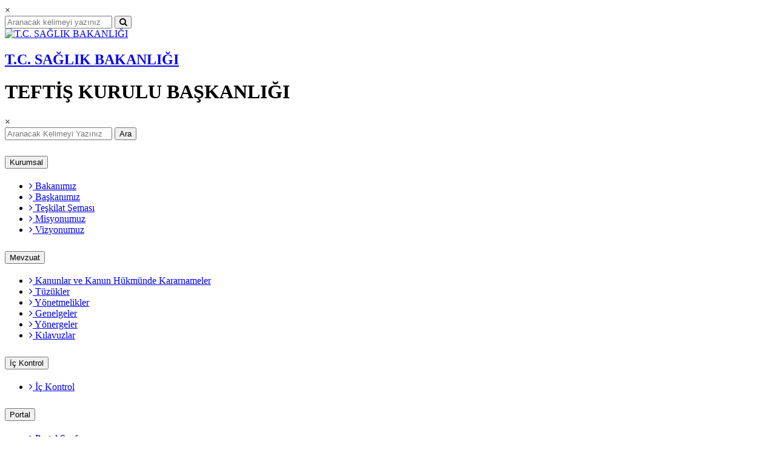

--- FILE ---
content_type: text/html; charset=utf-8
request_url: https://teftis.saglik.gov.tr/TR-7708/vizyonumuz.html
body_size: 11692
content:


<!DOCTYPE html>
<html lang="tr" xmlns="http://www.w3.org/1999/xhtml">
<head id="Head2"><title>
	TEFTİŞ KURULU BAŞKANLIĞI
</title><meta http-equiv="Content-Type" content="text/html; charset=UTF-8" /><meta http-equiv="X-UA-Compatible" content="IE=edge" /><meta name="viewport" content="width=device-width, initial-scale=1" /> 
	<script src="https://dosyamerkez.saglik.gov.tr/WebFiles/2025/js/jquery.js" ></script>
	<script src="https://dosyamerkez.saglik.gov.tr/WebFiles/2025/js/bootstrap.js"></script>
	
	<link href="https://dosyamerkez.saglik.gov.tr/Webfiles/2024/favicon.svg" rel="icon" type="image/svg" />
	
	<link href="https://dosyamerkez.saglik.gov.tr/WebFiles/2025/css/bootstrap.css" rel="stylesheet"> 
	<link href="https://dosyamerkez.saglik.gov.tr/WebFiles/2025/css/animate.css" rel="stylesheet"> 
	<link href="/Fonts/font-awesome.css" rel="stylesheet"> 
	<link href="/Fonts/webfonts.css" rel="stylesheet"> 
	<link href="https://dosyamerkez.saglik.gov.tr/WebFiles/2025/css/color/default.css" rel="stylesheet"> 
	<link href="https://dosyamerkez.saglik.gov.tr/WebFiles/2025/css/template.css" rel="stylesheet"> 
	<link href="https://dosyamerkez.saglik.gov.tr/WebFiles/2025/css/private/sgb.css" rel="stylesheet"> 
	<link href="https://dosyamerkez.saglik.gov.tr/WebFiles/2025/css/slider/slider_02.css" rel="stylesheet">  
	<link href="https://dosyamerkez.saglik.gov.tr/WebFiles/2025/css/pages.css" rel="stylesheet">  
	<link href="https://dosyamerkez.saglik.gov.tr/WebFiles/2025/css/responsive.css" rel="stylesheet"> 
	 
	<script async src="https://www.googletagmanager.com/gtag/js?id=G-HJ8M9FWM8B"></script>
	
	<script>
	  window.dataLayer = window.dataLayer || [];
	  function gtag(){dataLayer.push(arguments);}
	  gtag('js', new Date());

	  gtag('config', 'G-HJ8M9FWM8B');
	</script>


	</head>

<body>	
 
    <form method="post" action="/TR-7708/vizyonumuz.html" id="form2">
<div class="aspNetHidden">
<input type="hidden" name="__EVENTTARGET" id="__EVENTTARGET" value="" />
<input type="hidden" name="__EVENTARGUMENT" id="__EVENTARGUMENT" value="" />
<input type="hidden" name="__VIEWSTATE" id="__VIEWSTATE" value="whvldSX6ApwxIehAYO1LqxqJkhoJcCPb/vCxwijjFhrVke8Ns5NEP/rtzCBAvvMzeC9vXUNDGadN0zBgPN7J827RDJ6pRW3oQrrnHs62VGBNJoQGXrw6lIZq6UXd/DfNDWx2QCgX3bSNCD4zqH8B+pKCD0mNuut+TIeI9qJxEGY=" />
</div>

<script type="text/javascript">
//<![CDATA[
var theForm = document.forms['form2'];
if (!theForm) {
    theForm = document.form2;
}
function __doPostBack(eventTarget, eventArgument) {
    if (!theForm.onsubmit || (theForm.onsubmit() != false)) {
        theForm.__EVENTTARGET.value = eventTarget;
        theForm.__EVENTARGUMENT.value = eventArgument;
        theForm.submit();
    }
}
//]]>
</script>


<script src="/WebResource.axd?d=pynGkmcFUV13He1Qd6_TZGzah3Kvp87xZLQqhOXfD8ECFxHgatBQyKMGt3qPV-b3tgkGwbgUxuPak8C-wab0Ow2&amp;t=638563380220000000" type="text/javascript"></script>


<script type="text/javascript">
//<![CDATA[
var wiy_page_data = {SiteAnah:49580,
	Anah:7708,
	DilAnah:1,
	Dil:'TR',
	AppUrl:'http://teftis.saglik.gov.tr',
	AppPath:'/',
	KisaUrl:'!TcuC'};

//]]>
</script>

<script src="/ScriptResource.axd?d=NJmAwtEo3Ipnlaxl6CMhvk21M29cDn6javrz8RorasgBrpZcPqBgYcoxqNH2oCtSVjlxwTAgmR2xyEWLPk7S9Z6XA1yu2Y6cKumB9mSHwIXomZmkzf-cryl6NWDQJm-RHSd-TlCY_6o0kaNiOYTmnLFpiy0QXOXzfYwIF4NMoUI1&amp;t=ffffffffc820c398" type="text/javascript"></script>
<script src="/ScriptResource.axd?d=dwY9oWetJoJoVpgL6Zq8OBBLwNH-saNm7a57TgLYw-jEYQHnmIStNZV4lgI5K4biXHh7UaArvm0FeViTwpo7iQffMRbNK5xmM4J-OLnjQrPyTqu8O8GlnfGAEigeHeXlvadnoemMrH5MULtUy6hHOozGRSxQVNg1wWk2Qje4Zzc1&amp;t=ffffffffc820c398" type="text/javascript"></script>
<div class="aspNetHidden">

	<input type="hidden" name="__VIEWSTATEGENERATOR" id="__VIEWSTATEGENERATOR" value="FACAB9F3" />
</div>
        <script type="text/javascript">
//<![CDATA[
Sys.WebForms.PageRequestManager._initialize('ctl00$ScriptManager1', 'form2', [], [], [], 90, 'ctl00');
//]]>
</script>

		
		
 
		<!-- site arama alanı -->
		<div class="site_search_area">
			
			<div class="closed_search"> × </div>
		
			<div class="container"> 
				<div class="arama_alani_form"> 
					<div class="topnav">
						 
						<input type="text" id="search_query" name="search_query" placeholder="Aranacak kelimeyi yazınız" >
						<button type="submit" class="site_search_button"><i class="fa fa-search"></i></button>
						
					</div>
				</div>
			</div>
					
		</div>
		
		<!-- Mobil Bar -->
		
		<div class="off_canvars_overlay"> </div>

<div class="about-sidebar-section">
	 
	<div class="about-sidebar-section-full">
	 
		<div class="col-xl-12">
		
			<div class="sidebar_menu_content">
				 
				<div class="sidebar_menu_content_header">
					
					<div class="col-xl-12">
						 
						<a href="/?_Dil=1" title="T.C. SAĞLIK BAKANLIĞI"> 
							<img src="https://dosyamerkez.saglik.gov.tr/Webfiles/2025/images/logo-red.svg" alt="T.C. SAĞLIK BAKANLIĞI" /> 
						</a>
						 
						<div class="kurum_adlari"> 
							<h2> 
								<a href="http://saglik.gov.tr" title="T.C. SAĞLIK BAKANLIĞI" target="_blank">
									T.C. SAĞLIK BAKANLIĞI
								</a> 
							</h2> 
							<h1>TEFTİŞ KURULU BAŞKANLIĞI</h1>   
						</div>  
						 
					</div>
					
					<div class="col-xl-12">
						<div class="hide-sidebar">
							<span> &times; </span>
						</div>
					</div>
					 
				</div>
				 
				<div class="sidebar_menu_content_search">
					
					<div class="search_form">
						<label class="form-groups">
							<input id="query" type="text" name="query" onkeydown="searchs()" class="form-control" placeholder="Aranacak Kelimeyi Yazınız" >
							<button type="submit" class="btn btn-submit" id="mobil_searchs_button"> <span>Ara</span> </button>
						</label>
					</div>
					
				</div>
				
				<div class="sidebar_content">
					 
					<div class="accordion" id="MobilMenu">
						 
						<!-- SiteAgacDallar:1.0.0.0 -->
						 
								 
								   
								
								
								<div class="accordion-item">
									<h2 class="accordion-header" id="heading7327">
									  <button class="accordion-button collapsed" type="button" data-bs-toggle="collapse" data-bs-target="#collapse7327" aria-expanded="false" aria-controls="collapse7327">
										Kurumsal 
									  </button>
									</h2>
									<div id="collapse7327" class="accordion-collapse collapse" aria-labelledby="heading7327" data-bs-parent="#MobilMenu">
										<div class="accordion-contents">
											<ul>
												<!-- SiteAgacDallar:1.0.0.0 -->  
														<li>
															<a href="/TR-7333/bakanimiz.html" target='_blank' > 
																<i class="fa fa-angle-right"> </i> Bakanımız
															</a>
														</li>
													  
														<li>
															<a href="/TR-7344/baskanimiz.html"  > 
																<i class="fa fa-angle-right"> </i> Başkanımız
															</a>
														</li>
													  
														<li>
															<a href="/TR-7714/teskilat-semasi.html"  > 
																<i class="fa fa-angle-right"> </i> Teşkilat Şeması
															</a>
														</li>
													  
														<li>
															<a href="/TR-7705/misyonumuz.html"  > 
																<i class="fa fa-angle-right"> </i> Misyonumuz
															</a>
														</li>
													  
														<li>
															<a href="/TR-7708/vizyonumuz.html"  > 
																<i class="fa fa-angle-right"> </i> Vizyonumuz
															</a>
														</li>
													 
											</ul>
										</div>
									</div>
								</div> 
								
								 
						
						 
								 
								   
								
								
								<div class="accordion-item">
									<h2 class="accordion-header" id="heading7716">
									  <button class="accordion-button collapsed" type="button" data-bs-toggle="collapse" data-bs-target="#collapse7716" aria-expanded="false" aria-controls="collapse7716">
										Mevzuat 
									  </button>
									</h2>
									<div id="collapse7716" class="accordion-collapse collapse" aria-labelledby="heading7716" data-bs-parent="#MobilMenu">
										<div class="accordion-contents">
											<ul>
												<!-- SiteAgacDallar:1.0.0.0 -->  
														<li>
															<a href="/TR-7717/kanunlar-ve-kanun-hukmunde-kararnameler.html"  > 
																<i class="fa fa-angle-right"> </i> Kanunlar ve Kanun Hükmünde Kararnameler
															</a>
														</li>
													  
														<li>
															<a href="/TR-7836/tuzukler.html"  > 
																<i class="fa fa-angle-right"> </i> Tüzükler
															</a>
														</li>
													  
														<li>
															<a href="/TR-7867/yonetmelikler.html"  > 
																<i class="fa fa-angle-right"> </i> Yönetmelikler
															</a>
														</li>
													  
														<li>
															<a href="/TR-8107/genelgeler.html"  > 
																<i class="fa fa-angle-right"> </i> Genelgeler
															</a>
														</li>
													  
														<li>
															<a href="/TR-8112/yonergeler.html"  > 
																<i class="fa fa-angle-right"> </i> Yönergeler
															</a>
														</li>
													  
														<li>
															<a href="/TR-94806/kilavuzlar.html"  > 
																<i class="fa fa-angle-right"> </i> Kılavuzlar
															</a>
														</li>
													 
											</ul>
										</div>
									</div>
								</div> 
								
								 
						
						 
								 
								   
								
								
								<div class="accordion-item">
									<h2 class="accordion-header" id="heading78609">
									  <button class="accordion-button collapsed" type="button" data-bs-toggle="collapse" data-bs-target="#collapse78609" aria-expanded="false" aria-controls="collapse78609">
										İç Kontrol 
									  </button>
									</h2>
									<div id="collapse78609" class="accordion-collapse collapse" aria-labelledby="heading78609" data-bs-parent="#MobilMenu">
										<div class="accordion-contents">
											<ul>
												<!-- SiteAgacDallar:1.0.0.0 -->  
														<li>
															<a href="/TR-15284/ic-kontrol.html"  > 
																<i class="fa fa-angle-right"> </i> İç Kontrol
															</a>
														</li>
													 
											</ul>
										</div>
									</div>
								</div> 
								
								 
						
						 
								 
								   
								
								
								<div class="accordion-item">
									<h2 class="accordion-header" id="heading93774">
									  <button class="accordion-button collapsed" type="button" data-bs-toggle="collapse" data-bs-target="#collapse93774" aria-expanded="false" aria-controls="collapse93774">
										Portal 
									  </button>
									</h2>
									<div id="collapse93774" class="accordion-collapse collapse" aria-labelledby="heading93774" data-bs-parent="#MobilMenu">
										<div class="accordion-contents">
											<ul>
												<!-- SiteAgacDallar:1.0.0.0 -->  
														<li>
															<a href="/TR-93776/portal-sayfasi.html"  > 
																<i class="fa fa-angle-right"> </i> Portal Sayfası
															</a>
														</li>
													 
											</ul>
										</div>
									</div>
								</div> 
								
								 
						
						 
								 
								   
								
								
								<div class="accordion-item">
									<h2 class="accordion-header" id="heading79451">
									  <button class="accordion-button collapsed" type="button" data-bs-toggle="collapse" data-bs-target="#collapse79451" aria-expanded="false" aria-controls="collapse79451">
										İletişim 
									  </button>
									</h2>
									<div id="collapse79451" class="accordion-collapse collapse" aria-labelledby="heading79451" data-bs-parent="#MobilMenu">
										<div class="accordion-contents">
											<ul>
												<!-- SiteAgacDallar:1.0.0.0 -->  
														<li>
															<a href="/TR-8245/iletisim.html"  > 
																<i class="fa fa-angle-right"> </i> İletişim
															</a>
														</li>
													 
											</ul>
										</div>
									</div>
								</div> 
								
								 
							

						<!--
						<div class="accordion-item">
							<a href="/TR-11549/iletisim.html" class="mobil_contact" title="İletişim">İletişim</a>
						</div>
						-->
						
					</div>
					
				</div>
				
			</div>
		</div>
			
	</div>
	
</div>

		
		<div id="site_wrapper">
			
			<header>

				<div class="header-top">
					<div class="container">
						
						<div class="row"> 
						
							<div class="col-xl-11 col-12">  
								<ul class="header_right_menu">  
									<!-- SiteDilleri:1.0.0.0 -->		 
									<li><a href="/Siteagaci" title="Site Haritası"> Site Haritası </a> </li> 
									<li><a class="search" href="#" title="Site içi arama"> <i class="fa fa-search"></i> </a> </li>
								</ul>  
							</div> 
							
							<div class="col-xl-1 col" id="mobil_ata">  
								<img class="ataturk" src="https://dosyamerkez.saglik.gov.tr/Webfiles/2024/images/ataturk-bayrak.png" alt="Atatürk" />  
							</div> 
							 
						</div> 
					</div>
					 
				</div>
				
				<div class="header-middle">
					<div class="container">
						<div class="row">
							
							<div class="col-xl-11 col-lg-11">
							   <div id="logo"> 
									
									<a href="/?_Dil=1" title="http://saglik.gov.tr"> 
										<img src="https://dosyamerkez.saglik.gov.tr/Webfiles/2024/images/logo.svg" alt="http://saglik.gov.tr" /> 
									</a>
									 
									<div class="kurum_adlari"> 
										<h2> 
											<a href="http://saglik.gov.tr" title="T.C. SAĞLIK BAKANLIĞI" target="_blank">
												T.C. SAĞLIK BAKANLIĞI 
											</a> 
										</h2>
										 
										<h1> TEFTİŞ KURULU BAŞKANLIĞI  </h1>  
										 
									</div>  
									
								</div>  
							</div>
		
							<div class="col-xl-1 col-lg-1">  
								 
								<div class="right-humbugur-btn">
									<span class="fa fa-bars" aria-hidden="true"></span>
								</div>
							
							</div>
							 
							
						</div>
					</div>
				</div>
				
				<div class="header-bottom">
					
					<div class="container">
								 
						 <div id="mainMenu">
							<nav class="nav">
								<ul data-type="navbar">
									
									<li> <a href="/?_Dil=1" class="home_page"> <img src="https://dosyamerkez.saglik.gov.tr/WebFiles/2025/images/svg/menu-home.svg" />  </a> </li>
						
									 <!-- SiteAgacDallar:1.0.0.0 -->
									 
											
										
											
														<!-- no visible-->
														<li class="dropdown">
														
															<a class="menu_hover_01" href="/TR-7327/kurumsal.html" > Kurumsal <i class='fa fa-angle-down'></i></a>
															
															<!-- SiteAgacDallar:1.0.0.0 --><ul class="dropdown-menu animated fadeInDown">  
																		
																		<li class=""> 
																		  <a href="/TR-7333/bakanimiz.html" target='_blank'>Bakanımız  </a>
																			
																			
																			
																		 </li>
																		 
																	 
																		
																		<li class=""> 
																		  <a href="/TR-7344/baskanimiz.html" >Başkanımız  </a>
																			
																				
																				
																				<ul class="dropdown-menu"> 
																					
																				
																				</ul> 
																				  
																			
																			
																		 </li>
																		 
																	 
																		
																		<li class=""> 
																		  <a href="/TR-7714/teskilat-semasi.html" >Teşkilat Şeması  </a>
																			
																				
																				
																				<ul class="dropdown-menu"> 
																					
																				
																				</ul> 
																				  
																			
																			
																		 </li>
																		 
																	 
																		
																		<li class=""> 
																		  <a href="/TR-7705/misyonumuz.html" >Misyonumuz  </a>
																			
																				
																				
																				<ul class="dropdown-menu"> 
																					
																				
																				</ul> 
																				  
																			
																			
																		 </li>
																		 
																	 
																		
																		<li class=""> 
																		  <a href="/TR-7708/vizyonumuz.html" >Vizyonumuz  </a>
																			
																				
																				
																				<ul class="dropdown-menu"> 
																					
																				
																				</ul> 
																				  
																			
																			
																		 </li>
																		 
																	</ul>
														
														</li>
									
													
										 
										
									 
											
										
											
														<!-- no visible-->
														<li class="dropdown">
														
															<a class="menu_hover_01" href="/TR-7716/mevzuat.html" > Mevzuat <i class='fa fa-angle-down'></i></a>
															
															<!-- SiteAgacDallar:1.0.0.0 --><ul class="dropdown-menu animated fadeInDown">  
																		
																		<li class=""> 
																		  <a href="/TR-7717/kanunlar-ve-kanun-hukmunde-kararnameler.html" >Kanunlar ve Kanun Hükmünde Kararnameler  </a>
																			
																			
																			
																		 </li>
																		 
																	 
																		
																		<li class=""> 
																		  <a href="/TR-7836/tuzukler.html" >Tüzükler  </a>
																			
																			
																			
																		 </li>
																		 
																	 
																		
																		<li class=""> 
																		  <a href="/TR-7867/yonetmelikler.html" >Yönetmelikler  </a>
																			
																			
																			
																		 </li>
																		 
																	 
																		
																		<li class=""> 
																		  <a href="/TR-8107/genelgeler.html" >Genelgeler  </a>
																			
																			
																			
																		 </li>
																		 
																	 
																		
																		<li class=""> 
																		  <a href="/TR-8112/yonergeler.html" >Yönergeler  </a>
																			
																			
																			
																		 </li>
																		 
																	 
																		
																		<li class="dropdown-submenu"> 
																		  <a href="/TR-94806/kilavuzlar.html" >Kılavuzlar  </a>
																			
																				
																				
																				<ul class="dropdown-menu"> 
																					<!-- SiteAgacDallar:1.0.0.0 --> 
																							<li>
																								<a href="/TR-94807/mufettislik-tezi-hazirlama-klavuzu.html" >
																								Müfettişlik Tezi Hazırlama Klavuzu  </a>
																							</li>
																						
																				
																				</ul> 
																				  
																			
																			
																		 </li>
																		 
																	</ul>
														
														</li>
									
													
										 
										
									 
											
										
											
														<!-- no visible-->
														<li class="dropdown">
														
															<a class="menu_hover_01" href="/TR-78609/ic-kontrol.html" > İç Kontrol</a>
															
															
														
														</li>
									
													
										 
										
									 
											
										
											
														<!-- no visible-->
														<li class="dropdown">
														
															<a class="menu_hover_01" href="/TR-93774/portal.html" > Portal <i class='fa fa-angle-down'></i></a>
															
															<!-- SiteAgacDallar:1.0.0.0 --><ul class="dropdown-menu animated fadeInDown">  
																		
																		<li class=""> 
																		  <a href="/TR-93776/portal-sayfasi.html" >Portal Sayfası  </a>
																			
																				
																				
																				<ul class="dropdown-menu"> 
																					
																				
																				</ul> 
																				  
																			
																			
																		 </li>
																		 
																	</ul>
														
														</li>
									
													
										 
										
									 
											
										
											
														<!-- no visible-->
														<li class="dropdown">
														
															<a class="menu_hover_01" href="/TR-79451/iletisim.html" > İletişim <i class='fa fa-angle-down'></i></a>
															
															<!-- SiteAgacDallar:1.0.0.0 --><ul class="dropdown-menu animated fadeInDown">  
																		
																		<li class=""> 
																		  <a href="/TR-8245/iletisim.html" >İletişim  </a>
																			
																				
																				
																				<ul class="dropdown-menu"> 
																					
																				
																				</ul> 
																				  
																			
																			
																		 </li>
																		 
																	</ul>
														
														</li>
									
													
										 
											
									
								</ul>
								 
							</nav> 
							
						</div> 
						 
					</div>
					
				</div>
			
			</header>
			 
			
 
	
	<!-- SiteAgacDal:1.0.0.0 -->
		
			<main>
				<section id="pages-header"> 
					<div class="container">  
						<div class="row">  
							
							<div class="col-xl-9">  
								<ul id="page-path"> 
									<li class="hm"><a href="/?_Dil=1"> <img src="https://dosyamerkez.saglik.gov.tr/Webfiles/2024/images/svg/icon-home.svg" alt="Anasayfa" /> <i class="fa fa-angle-right"></i> </a></li>
									<!-- YerBildirici:1.0.0.0 -->
											<li class="yb">
												<a href="/TR-7327/kurumsal.html"> 
													Kurumsal  
													<i class="fa fa-angle-right"></i>
												</a>
											</li>
										
											<li class="yb">
												<a href="/TR-7708/vizyonumuz.html"> 
													Vizyonumuz  
													<i class="fa fa-angle-right"></i>
												</a>
											</li>
										  
								</ul>  
							</div>
							
							<div class="col-xl-3">  
								<div class="page_print_settings">
	<div class="page-button">
		<span class="btn_buyult buyult"> <img src="https://dosyamerkez.saglik.gov.tr/Webfiles/2025/images/page/arttir.svg" alt="Yazıyı Büyüt"  /> </span>
		<span class="btn_varsayilan varsayilan"> <img src="https://dosyamerkez.saglik.gov.tr/Webfiles/2025/images/page/varsayilan.svg" alt="Yazıyı Varsayılan Yap" /> </span>
		<span class="btn_kucult kucult"> <img src="https://dosyamerkez.saglik.gov.tr/Webfiles/2025/images/page/azalt.svg" alt="Yazıyı Küçült" /> </span>
		<div class="btn_print" onclick="PrintElem('#div_print')"> <img src="https://dosyamerkez.saglik.gov.tr/Webfiles/2025/images/page/printer.svg" alt="Yazdır" /> </div> 
	</div>
</div>
 
							</div>
							
						</div>
					</div>
				</section>
			</main>
			
			<div class="container">
				
				<section class="pages_content" id="full_page">
				
					<div id="div_print">
						
						<div class="pages_content_header">
							
							<h2> Vizyonumuz  </h2>		
  
							  
	
	  
	
	
	 
		
	

	
	
		<div class="sayfa_tarih_bilgisi">  
			<b class="update-date-text"></b> 
			 29 Temmuz 2016
		</div>
	 
		
	
						</div>
					
					
						<div class="content_link_active">
							<p>
								<!-- #7708 anahlı dal içerik başlıyor: [versiyon :0] --> 
	<span style="font-size: 14px;"><strong>Vizyonumuz</strong><br /><br />
Alanında uzmanlaşmış ve etik değerleri yüksek çalışanlarla;<br />
ilkeli, tarafsız, adaletli, etkili, güvenilir, rehber ve saygın bir kurum olmaktır.</span>
	<!-- ######  7708 anahlı dal içerik bitti  ##### --> 
							</p>
						</div>
					
						<!-- SiteAgacDallar:1.0.0.0 --><div id="ada_AltSayfalar">
	<div id="ada_AltSayfalar_items" class="SKItems"><table class="table post_content_item"> </table></div><div id="ada_AltSayfalar_pager" class="SKPager"><span><ul class="sayfalandirici"></ul></span></div>
</div> 
						
					</div>

				</section>	
			
			</div>
			
		

	

	 
	 
			<footer>
	
				<div class="container">
				 
					<div class="footer_header">
					
						<div class="footer_spacer"></div>
						
						<div class="row">
							
							<div class="col-xl-3 col-lg-4 col-12 col-md-12 col-12 footer_border">
									
								<div class="col-xl-12 col-lg-12 col-md-12 col-12">
									
									<div class="footer_logo">
									
										<a href="http://saglik.gov.tr" target="_blank" title="T.C. SAĞLIK BAKANLIĞI"> 
											<img src="https://dosyamerkez.saglik.gov.tr/Webfiles/2024/images/logo-footer.svg" alt="T.C. SAĞLIK BAKANLIĞI"  /> 
										</a>
										
										<h5>TEFTİŞ KURULU BAŞKANLIĞI</h5>
									
									</div>
									
									<ul class="social"> </ul> 
<script type="text/javascript">		
	var sosyalmedya = [ 
		[ 'facebook', "",'<svg id="Group_Facebook" data-name="Facebook" xmlns="http://www.w3.org/2000/svg" xmlns:xlink="http://www.w3.org/1999/xlink" viewBox="0 0 15.04 28.975"><g id="path_facebook" data-name="Facebook" clip-path="url(#clip-path)"><path data-name="Facebook" d="M15.04,4.818H12.308c-2.14,0-2.54,1.028-2.54,2.5v3.293h5.1l-.686,5.151H9.773V28.975H4.449V15.763H0V10.614H4.444v-3.8A6.208,6.208,0,0,1,10.013.03,6.077,6.077,0,0,1,11.072.016,33.9,33.9,0,0,1,15.04.224Z" transform="translate(0 -0.001)"/></g></svg>'], 
		[ 'youtube', "",'<svg id="Group_Youtube" data-name="Group 15211" xmlns="http://www.w3.org/2000/svg" viewBox="0 0 31.231 22.32">  <path id="path_youtube" data-name="Path 69117" d="M135.407,14.391a35.377,35.377,0,0,0-.538-7.552,4,4,0,0,0-3.378-3.154,105,105,0,0,0-11.675-.433,105.039,105.039,0,0,0-11.678.433,3.978,3.978,0,0,0-3.359,3.154,34.26,34.26,0,0,0-.557,7.552,35.214,35.214,0,0,0,.54,7.554A3.989,3.989,0,0,0,108.14,25.1a104.382,104.382,0,0,0,11.678.436,104.333,104.333,0,0,0,11.675-.436,3.95,3.95,0,0,0,3.359-3.154h0a34.26,34.26,0,0,0,.555-7.552m-9.433.938L117.061,20.9a1.028,1.028,0,0,1-.594.174,1.168,1.168,0,0,1-.538-.137,1.125,1.125,0,0,1-.575-.974V8.823a1.117,1.117,0,0,1,.575-.974,1.1,1.1,0,0,1,1.131.034l8.914,5.568v0a1.108,1.108,0,0,1,0,1.88" transform="translate(-104.201 -3.233)"/></svg>'], 
		[ 'instagram', "",'<svg id="Group_Instagram" xmlns="http://www.w3.org/2000/svg" viewBox="0 0 26.735 26.727"><g id="Group_Instagram" data-name="Group1" clip-path="url(#clip-path)"><path id="path_instagram" data-name="Path 69118" d="M87.9,20.142a7.948,7.948,0,0,1-2.159,5.6,7.953,7.953,0,0,1-5.6,2.156c-1.845.107-3.671.088-5.517.088s-3.671.019-5.517-.088a7.953,7.953,0,0,1-5.6-2.156,7.944,7.944,0,0,1-2.16-5.6c-.1-1.845-.088-3.671-.088-5.517s-.014-3.671.088-5.514a7.948,7.948,0,0,1,2.159-5.6,7.953,7.953,0,0,1,5.6-2.152c1.845-.1,3.671-.086,5.517-.086s3.67-.023,5.516.086a7.956,7.956,0,0,1,5.6,2.159,7.948,7.948,0,0,1,2.159,5.6c.1,1.843.088,3.671.088,5.514s.016,3.664-.088,5.51M66.744,4.2a4.254,4.254,0,0,0-1.531,1.008A4.267,4.267,0,0,0,64.2,6.743c-.7,1.757-.54,5.934-.54,7.881s-.155,6.126.54,7.883a4.558,4.558,0,0,0,2.54,2.54c1.76.7,5.934.54,7.883.54s6.126.158,7.883-.54a4.541,4.541,0,0,0,2.54-2.54c.7-1.757.54-5.934.54-7.883s.155-6.123-.54-7.881A4.29,4.29,0,0,0,84.04,5.212,4.272,4.272,0,0,0,82.508,4.2c-1.757-.7-5.934-.54-7.883-.54s-6.122-.158-7.881.54m7.883,17.28a7.44,7.44,0,1,1,.018,0h-.018Zm0-11.309a4.454,4.454,0,1,0,4.456,4.453,4.454,4.454,0,0,0-4.456-4.453Zm7.131-1.081a2.037,2.037,0,1,1,.007,0h-.007Z" transform="translate(-61.258 -1.265)"/></g></svg>'], 
		//[ 'linkedin', "",'<svg id="Group_Linkedin" data-name="Group 15210" xmlns="http://www.w3.org/2000/svg" viewBox="0 0 26.74 26.056"><path id="path_Linkedin" data-name="Path 69115" d="M146.412,7.966h-.034a2.961,2.961,0,0,1-3.16-2.746c-.005-.075-.007-.152-.007-.229a3.229,3.229,0,1,1,3.475,2.965c-.092.007-.182.01-.274.01" transform="translate(-143.2 -1.507)"/> <rect id="Rectangle_7744" data-name="Rectangle 7744" width="5.743" height="17.247" transform="translate(0.339 8.81)"/><path id="Path_69116" data-name="Path 69116" d="M167.433,25.286h-5.722V16.062c0-2.315-.834-3.9-2.906-3.9a3.135,3.135,0,0,0-2.939,2.089,4.346,4.346,0,0,0-.192,1.41v9.625h-5.73c.07-15.634,0-17.245,0-17.245h5.726v2.506h-.034a5.682,5.682,0,0,1,5.2-2.906c3.775,0,6.6,2.469,6.6,7.762Z" transform="translate(-140.695 0.77)"/></svg>'],
		[ 'linkedin', "",'<svg id="Group_Linkedin" data-name="Group 15210" xmlns="http://www.w3.org/2000/svg" viewBox="0 0 22.545 21.969"> <path id="path_Linkedin" data-name="Path 69115" d="M145.908,6.953h-.029a2.5,2.5,0,0,1-2.664-2.315c0-.064-.006-.128-.006-.193a2.723,2.723,0,1,1,2.93,2.5c-.077.006-.154.008-.231.008" transform="translate(-143.2 -1.507)" /> <rect id="path_Linkedin_01" data-name="Rectangle 7744" width="4.843" height="14.541" transform="translate(0.286 7.428)" /> <path id="path_Linkedin_02" data-name="Path 69116" d="M164.69,22.518h-4.824V14.74c0-1.952-.7-3.287-2.45-3.287a2.643,2.643,0,0,0-2.478,1.761,3.663,3.663,0,0,0-.162,1.189v8.115h-4.831c.059-13.182,0-14.54,0-14.54h4.827V10.09h-.029a4.791,4.791,0,0,1,4.387-2.45c3.183,0,5.561,2.081,5.561,6.545Z" transform="translate(-142.146 -0.549)" /> </svg>'],
		[ 'twitter', "",'<svg version="1.1" id="Group_Twitter" xmlns="http://www.w3.org/2000/svg" xmlns:xlink="http://www.w3.org/1999/xlink" x="0px" y="0px" viewBox="0 0 31 29" enable-background="new 0 0 31 29" xml:space="preserve"><g id="path_twitter" clip-path="url(#SVGID_2_)"><path id="path_69408" d="M28.4,25.4c-3.3-4.4-6.6-8.7-9.8-13.1L30.1,0h-2.9l-9.9,10.6c-2.7-3.5-5.3-7.1-8-10.6H0.4l7.5,10.2c1.4,1.9,2.8,3.9,4.3,5.8c-1.4,1.5-2.8,3-4.3,4.5c-1.5,1.6-3.1,3.3-4.6,4.9C2.2,26.6,1.1,27.8,0,29h2.9c1.1-1.2,2.2-2.4,3.3-3.5c2.4-2.6,4.8-5.1,7.2-7.7c1.9,2.6,3.8,5.1,5.7,7.7c0.9,1.2,1.7,2.4,2.6,3.5H31C30.1,27.8,29.2,26.6,28.4,25.4 M22.8,26.9l-7.9-10.7l-1.3-1.7L4.5,2.1h3.8l3.2,4.3c1.5,1.9,2.9,3.9,4.4,5.8l1.3,1.7c3.2,4.3,6.4,8.6,9.6,12.8l0.2,0.2L22.8,26.9z"/></g></svg>'], 
		[ 'eposta', "",'<svg id="Group_Eposta" xmlns="http://www.w3.org/2000/svg" viewBox="0 0 23.499 18.464"><g id="path_eposta" data-name="Group 15212" clip-path="url(#clip-path)"><path id="eposta" data-name="Path 69114" d="M200.182,10.078c-2.046,1.418-4.1,2.834-6.138,4.262-.852.591-2.294,1.8-3.357,1.8h-.027c-1.061,0-2.5-1.206-3.357-1.8-2.033-1.428-4.091-2.844-6.124-4.262-.931-.629-2.256-2.11-2.256-3.3a2.126,2.126,0,0,1,2.1-2.387h19.3a2.113,2.113,0,0,1,2.1,2.1,4.734,4.734,0,0,1-2.242,3.591m2.242,10.674a2.1,2.1,0,0,1-2.1,2.1h-19.3a2.1,2.1,0,0,1-2.1-2.1V10.341a7.343,7.343,0,0,0,1.325,1.141c2.176,1.481,4.38,2.964,6.517,4.523,1.1.814,2.465,1.81,3.894,1.81h.027c1.429,0,2.794-1,3.894-1.81,2.137-1.547,4.341-3.042,6.531-4.523a7.759,7.759,0,0,0,1.311-1.141Z" transform="translate(-178.925 -4.387)"/></p></svg>'],
	];

	$(document).ready(function() {
		
		$.each(sosyalmedya, function(key, value) { 
			var link  = value[1].length; 
			
			if ( link > 5 ) {
				sosyal = '<li><a href="'+value[1]+'" target="_blank"> '+value[2]+' </a> </li> ';
				$(".social").append(sosyal);  	 
			}  
		});
		 
	});
	
</script>

									
								</div>
								  
							</div>
								
							<div class="col-xl-9 col-lg-8 col-12 col-md-12 col-12">
								<div class="row">
								  
									<div class="col-xl-4 col-lg-4 col-md-4 col-lg-4 col-12 footer_border_1">
										<h6> Hızlı Menü</h6>  
										<ul class="footer_list">  
											<!-- SiteAgacDallar:1.0.0.0 -->
													<li><a href="/TR-7327/kurumsal.html"  title="Kurumsal "><i class="fa fa-angle-right"></i> Kurumsal </a></li>
												
													<li><a href="/TR-7716/mevzuat.html"  title="Mevzuat "><i class="fa fa-angle-right"></i> Mevzuat </a></li>
												
													<li><a href="/TR-78609/ic-kontrol.html"  title="İç Kontrol "><i class="fa fa-angle-right"></i> İç Kontrol </a></li>
												
													<li><a href="/TR-93774/portal.html"  title="Portal "><i class="fa fa-angle-right"></i> Portal </a></li>
												
													<li><a href="/TR-79451/iletisim.html"  title="İletişim "><i class="fa fa-angle-right"></i> İletişim </a></li>
												 
										</ul>	 
									</div>			 
										 
							
									<!-- WebParcasiSiteAgacDallar:1.0.0.0 -->
											<div class="col-xl-4 col-lg-4 col-md-4 col-lg-4 col-12 footer_border_1">
												
												<h6> Mevzuat </h6>  
												
												<ul class="footer_list">  
													<!-- SiteAgacDallar:1.0.0.0 --><div id="WpFooter_FooterMenu_0">
	<div id="WpFooter_FooterMenu_0_items_0" class="SKItems">
															<li><a href="/TR-7717/kanunlar-ve-kanun-hukmunde-kararnameler.html"  title="Kanunlar ve Kanun Hükmünde Kararnameler "><i class="fa fa-angle-right"></i> Kanunlar ve Kanun Hükmünde Kararnameler </a></li>
														
															<li><a href="/TR-7836/tuzukler.html"  title="Tüzükler "><i class="fa fa-angle-right"></i> Tüzükler </a></li>
														
															<li><a href="/TR-7867/yonetmelikler.html"  title="Yönetmelikler "><i class="fa fa-angle-right"></i> Yönetmelikler </a></li>
														
															<li><a href="/TR-8107/genelgeler.html"  title="Genelgeler "><i class="fa fa-angle-right"></i> Genelgeler </a></li>
														
															<li><a href="/TR-8112/yonergeler.html"  title="Yönergeler "><i class="fa fa-angle-right"></i> Yönergeler </a></li>
														
															<li><a href="/TR-94806/kilavuzlar.html"  title="Kılavuzlar "><i class="fa fa-angle-right"></i> Kılavuzlar </a></li>
														</div>
</div> 
														
														
														
												</ul>	 
											</div>			 
										   
										
											<div class="col-xl-4 col-lg-4 col-md-4 col-lg-4 col-12 footer_border_1">
												
												<h6> Kurumsal </h6>  
												
												<ul class="footer_list">  
													<!-- SiteAgacDallar:1.0.0.0 --><div id="WpFooter_FooterMenu_1">
	<div id="WpFooter_FooterMenu_1_items_1" class="SKItems">
															<li><a href="/TR-7333/bakanimiz.html" target='_blank' title="Bakanımız "><i class="fa fa-angle-right"></i> Bakanımız </a></li>
														
															<li><a href="/TR-7344/baskanimiz.html"  title="Başkanımız "><i class="fa fa-angle-right"></i> Başkanımız </a></li>
														
															<li><a href="/TR-7714/teskilat-semasi.html"  title="Teşkilat Şeması "><i class="fa fa-angle-right"></i> Teşkilat Şeması </a></li>
														
															<li><a href="/TR-7705/misyonumuz.html"  title="Misyonumuz "><i class="fa fa-angle-right"></i> Misyonumuz </a></li>
														
															<li><a href="/TR-7708/vizyonumuz.html"  title="Vizyonumuz "><i class="fa fa-angle-right"></i> Vizyonumuz </a></li>
														</div>
</div> 
														
														
														
												</ul>	 
											</div>			 
										   
												   
							
								 </div>	 
							</div>
							 
						</div>	
					</div>
					<!-- footer_header -->
					
					<div class="footer_middle">
							
						<div class="footer_map">
							
							<p>
								<i class="fa fa-map-marker"> </i>
								<a href="https://www.google.com/maps/dir/Üniversiteler Mahallesi Şehit Mehmet Bayraktar Caddesi No:3 Çankaya/Ankara?entry=ttu" title="İletişim" target="_blank">
									Üniversiteler Mahallesi Şehit Mehmet Bayraktar Caddesi No:3 Çankaya/Ankara
								</a> 
								<span>
									<em class="fa fa-phone"> </em>  
									<a href="tel:" target="_blank" title="Santral">  </a> 
								</span>
							</p>
							
						</div>
								
					</div>	
					
				</div>	
				
			</footer>

			<section class="footer_bottom">
				<div class="container">
					
					<div class="row">
						<div class="col-xl-6 col-lg-7 col-md-12 col-sm-12 col-12">
							<!--
							<ul class="footer_bottom_link"> 
								<li><a href="#" title="Gizlilik Politikamız">Gizlilik Politikamız</a></li>
							</ul>
							-->
						</div>
						
						<div class="col-xl-6 col-lg-5 col-md-12 col-sm-12 col-12"> 
							<p> Copyright © 2025 <a href="https://saglik.gov.tr" target="_blank" title="T.C. Sağlık Bakanlığı"> T.C. Sağlık Bakanlığı </a> Tüm hakları saklıdır.</p>
						</div>	
						
					</div>	
				</div>
			</section>

		
		</div>
		
		
		
		<div class="video_modal_area">
			<div id="VideoModal" class="modal fade" data-bs-backdrop="static" data-bs-keyboard="false" tabindex="-1" aria-labelledby="VideoModal" aria-hidden="true">
				<div class="modal-dialog modal-sm">
					<div class="modal-content">
						
						<div class="modal-header">
							<!-- <h1 class="modal-title video_title" id="VideoModal"></h1> -->
							<button type="button" class="btn-closes" data-bs-dismiss="modal" aria-label="btn-close"> × </button>
						</div>
						
						<div class="modal-body">
							<iframe src="" frameborder="0" allowfullscreen></iframe>
						</div>
					
					</div>
				</div>
			</div>
		</div>
		
		<a id="scrollUp" href="#top"> </a>
		
	 
	 
		<script src="https://dosyamerkez.saglik.gov.tr/WebFiles/2025/js/default.js" type="text/javascript"></script>  
		<script src="https://dosyamerkez.saglik.gov.tr/WebFiles/2025/js/carosel.js" type="text/javascript"></script>  
		<script src="https://dosyamerkez.saglik.gov.tr/WebFiles/2025/js/lang/tr.js" type="text/javascript"></script>  
		
		
 
		
		
		</form>

</body>
</html>



--- FILE ---
content_type: text/css
request_url: https://teftis.saglik.gov.tr/Fonts/webfonts.css
body_size: 240
content:
@font-face {
	font-family: 'font_default';
	src: url('SiteFonts/MyriadPro-Regular.otf') format('opentype');
}
@font-face {
	font-family: 'font_bold';
	src: url('SiteFonts/MyriadPro-Bold.otf') format('opentype');
}
@font-face {
	font-family: 'font_semi_bold';
	src: url('SiteFonts/MyriadPro-Semibold.otf') format('opentype');
}